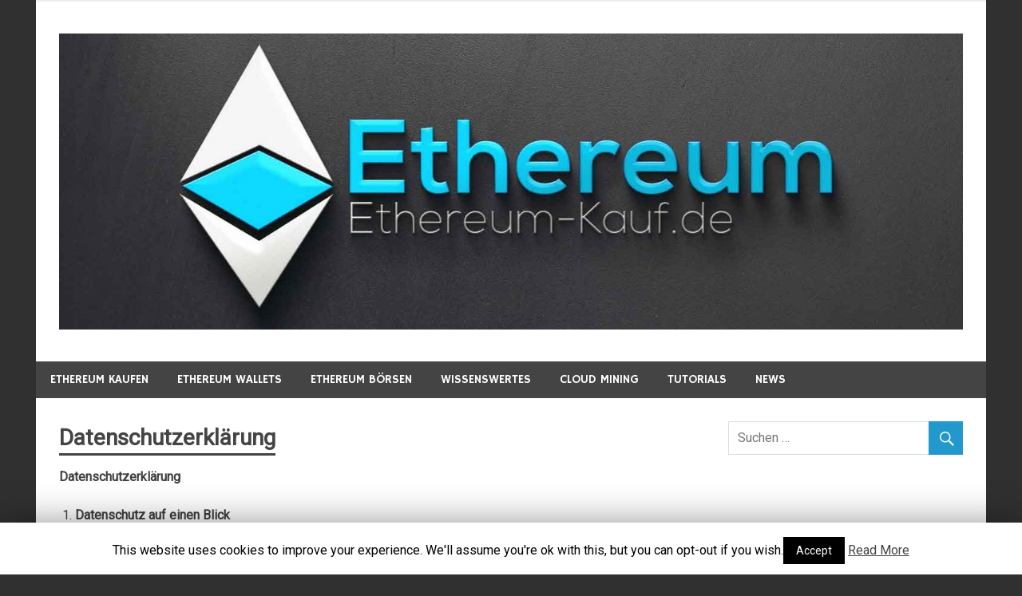

--- FILE ---
content_type: text/html; charset=UTF-8
request_url: https://ethereum-kauf.de/datenschutzerklaerung
body_size: 31714
content:
<!DOCTYPE html>
<html lang="de" prefix="og: http://ogp.me/ns#">

<head>
<meta charset="UTF-8">
<meta name="viewport" content="width=device-width, initial-scale=1">
<link rel="profile" href="https://gmpg.org/xfn/11">
<link rel="pingback" href="https://ethereum-kauf.de/xmlrpc.php">

<title>Datenschutzerklärung - Ethereum-Kauf.de</title>

<!-- This site is optimized with the Yoast SEO plugin v5.8 - https://yoast.com/wordpress/plugins/seo/ -->
<meta name="robots" content="noindex,follow"/>
<link rel="canonical" href="https://ethereum-kauf.de/datenschutzerklaerung" />
<meta property="og:locale" content="de_DE" />
<meta property="og:type" content="article" />
<meta property="og:title" content="Datenschutzerklärung - Ethereum-Kauf.de" />
<meta property="og:description" content="Datenschutzerklärung Datenschutz auf einen Blick Allgemeine Hinweise Die folgenden Hinweise geben einen einfachen Überblick darüber, was mit Ihren personenbezogenen Daten passiert, wenn Sie unsere Website besuchen. Personenbezogene Daten sind alle &hellip;" />
<meta property="og:url" content="https://ethereum-kauf.de/datenschutzerklaerung" />
<meta property="og:site_name" content="Ethereum-Kauf.de" />
<meta name="twitter:card" content="summary_large_image" />
<meta name="twitter:description" content="Datenschutzerklärung Datenschutz auf einen Blick Allgemeine Hinweise Die folgenden Hinweise geben einen einfachen Überblick darüber, was mit Ihren personenbezogenen Daten passiert, wenn Sie unsere Website besuchen. Personenbezogene Daten sind alle [&hellip;]" />
<meta name="twitter:title" content="Datenschutzerklärung - Ethereum-Kauf.de" />
<meta name="twitter:creator" content="@M_Schwertfeger" />
<script type='application/ld+json'>{"@context":"http:\/\/schema.org","@type":"WebSite","@id":"#website","url":"https:\/\/ethereum-kauf.de\/","name":"Ethereum-Kauf.de","potentialAction":{"@type":"SearchAction","target":"https:\/\/ethereum-kauf.de\/?s={search_term_string}","query-input":"required name=search_term_string"}}</script>
<!-- / Yoast SEO plugin. -->

<link rel='dns-prefetch' href='//fonts.googleapis.com' />
<link rel='dns-prefetch' href='//s.w.org' />
<link rel="alternate" type="application/rss+xml" title="Ethereum-Kauf.de &raquo; Feed" href="https://ethereum-kauf.de/feed" />
<link rel="alternate" type="application/rss+xml" title="Ethereum-Kauf.de &raquo; Kommentar-Feed" href="https://ethereum-kauf.de/comments/feed" />
		<script type="text/javascript">
			window._wpemojiSettings = {"baseUrl":"https:\/\/s.w.org\/images\/core\/emoji\/11\/72x72\/","ext":".png","svgUrl":"https:\/\/s.w.org\/images\/core\/emoji\/11\/svg\/","svgExt":".svg","source":{"concatemoji":"https:\/\/ethereum-kauf.de\/wp-includes\/js\/wp-emoji-release.min.js?ver=4.9.28"}};
			!function(e,a,t){var n,r,o,i=a.createElement("canvas"),p=i.getContext&&i.getContext("2d");function s(e,t){var a=String.fromCharCode;p.clearRect(0,0,i.width,i.height),p.fillText(a.apply(this,e),0,0);e=i.toDataURL();return p.clearRect(0,0,i.width,i.height),p.fillText(a.apply(this,t),0,0),e===i.toDataURL()}function c(e){var t=a.createElement("script");t.src=e,t.defer=t.type="text/javascript",a.getElementsByTagName("head")[0].appendChild(t)}for(o=Array("flag","emoji"),t.supports={everything:!0,everythingExceptFlag:!0},r=0;r<o.length;r++)t.supports[o[r]]=function(e){if(!p||!p.fillText)return!1;switch(p.textBaseline="top",p.font="600 32px Arial",e){case"flag":return s([55356,56826,55356,56819],[55356,56826,8203,55356,56819])?!1:!s([55356,57332,56128,56423,56128,56418,56128,56421,56128,56430,56128,56423,56128,56447],[55356,57332,8203,56128,56423,8203,56128,56418,8203,56128,56421,8203,56128,56430,8203,56128,56423,8203,56128,56447]);case"emoji":return!s([55358,56760,9792,65039],[55358,56760,8203,9792,65039])}return!1}(o[r]),t.supports.everything=t.supports.everything&&t.supports[o[r]],"flag"!==o[r]&&(t.supports.everythingExceptFlag=t.supports.everythingExceptFlag&&t.supports[o[r]]);t.supports.everythingExceptFlag=t.supports.everythingExceptFlag&&!t.supports.flag,t.DOMReady=!1,t.readyCallback=function(){t.DOMReady=!0},t.supports.everything||(n=function(){t.readyCallback()},a.addEventListener?(a.addEventListener("DOMContentLoaded",n,!1),e.addEventListener("load",n,!1)):(e.attachEvent("onload",n),a.attachEvent("onreadystatechange",function(){"complete"===a.readyState&&t.readyCallback()})),(n=t.source||{}).concatemoji?c(n.concatemoji):n.wpemoji&&n.twemoji&&(c(n.twemoji),c(n.wpemoji)))}(window,document,window._wpemojiSettings);
		</script>
		<style type="text/css">
img.wp-smiley,
img.emoji {
	display: inline !important;
	border: none !important;
	box-shadow: none !important;
	height: 1em !important;
	width: 1em !important;
	margin: 0 .07em !important;
	vertical-align: -0.1em !important;
	background: none !important;
	padding: 0 !important;
}
</style>
<link rel='stylesheet' id='cookie-law-info-css'  href='https://ethereum-kauf.de/wp-content/plugins/cookie-law-info/public/css/cookie-law-info-public.css?ver=1.8.8' type='text/css' media='all' />
<link rel='stylesheet' id='cookie-law-info-gdpr-css'  href='https://ethereum-kauf.de/wp-content/plugins/cookie-law-info/public/css/cookie-law-info-gdpr.css?ver=1.8.8' type='text/css' media='all' />
<link rel='stylesheet' id='cbl-css-css'  href='https://ethereum-kauf.de/wp-content/plugins/custom-bullet-lists/cbl-styles.css?ver=4.9.28' type='text/css' media='all' />
<link rel='stylesheet' id='guerrilla-author-box-css'  href='https://ethereum-kauf.de/wp-content/plugins/guerrillas-author-box/style.css?ver=20160209' type='text/css' media='all' />
<link rel='stylesheet' id='toc-screen-css'  href='https://ethereum-kauf.de/wp-content/plugins/table-of-contents-plus/screen.min.css?ver=2002' type='text/css' media='all' />
<link rel='stylesheet' id='merlin-stylesheet-css'  href='https://ethereum-kauf.de/wp-content/themes/merlin/style.css?ver=1.2.3' type='text/css' media='all' />
<style id='merlin-stylesheet-inline-css' type='text/css'>
.site-title, .site-description {
	position: absolute;
	clip: rect(1px, 1px, 1px, 1px);
}
</style>
<link rel='stylesheet' id='genericons-css'  href='https://ethereum-kauf.de/wp-content/themes/merlin/css/genericons/genericons.css?ver=3.4.1' type='text/css' media='all' />
<link rel='stylesheet' id='merlin-default-fonts-css'  href='//fonts.googleapis.com/css?family=Roboto%7CHammersmith+One&#038;subset=latin%2Clatin-ext' type='text/css' media='all' />
<link rel='stylesheet' id='addtoany-css'  href='https://ethereum-kauf.de/wp-content/plugins/add-to-any/addtoany.min.css?ver=1.15' type='text/css' media='all' />
<script type='text/javascript' src='https://ethereum-kauf.de/wp-includes/js/jquery/jquery.js?ver=1.12.4'></script>
<script type='text/javascript' src='https://ethereum-kauf.de/wp-includes/js/jquery/jquery-migrate.min.js?ver=1.4.1'></script>
<script type='text/javascript' src='https://ethereum-kauf.de/wp-content/plugins/add-to-any/addtoany.min.js?ver=1.1'></script>
<script type='text/javascript'>
/* <![CDATA[ */
var Cli_Data = {"nn_cookie_ids":[],"cookielist":[]};
var log_object = {"ajax_url":"https:\/\/ethereum-kauf.de\/wp-admin\/admin-ajax.php"};
/* ]]> */
</script>
<script type='text/javascript' src='https://ethereum-kauf.de/wp-content/plugins/cookie-law-info/public/js/cookie-law-info-public.js?ver=1.8.8'></script>
<!--[if lt IE 9]>
<script type='text/javascript' src='https://ethereum-kauf.de/wp-content/themes/merlin/js/html5shiv.min.js?ver=3.7.3'></script>
<![endif]-->
<script type='text/javascript' src='https://ethereum-kauf.de/wp-content/themes/merlin/js/navigation.js?ver=20160719'></script>
<script type='text/javascript' src='https://ethereum-kauf.de/wp-content/themes/merlin/js/sidebar.js?ver=4.9.28'></script>
<link rel='https://api.w.org/' href='https://ethereum-kauf.de/wp-json/' />
<link rel="EditURI" type="application/rsd+xml" title="RSD" href="https://ethereum-kauf.de/xmlrpc.php?rsd" />
<link rel="wlwmanifest" type="application/wlwmanifest+xml" href="https://ethereum-kauf.de/wp-includes/wlwmanifest.xml" /> 
<meta name="generator" content="WordPress 4.9.28" />
<link rel='shortlink' href='https://ethereum-kauf.de/?p=129' />
<link rel="alternate" type="application/json+oembed" href="https://ethereum-kauf.de/wp-json/oembed/1.0/embed?url=https%3A%2F%2Fethereum-kauf.de%2Fdatenschutzerklaerung" />
<link rel="alternate" type="text/xml+oembed" href="https://ethereum-kauf.de/wp-json/oembed/1.0/embed?url=https%3A%2F%2Fethereum-kauf.de%2Fdatenschutzerklaerung&#038;format=xml" />

<script data-cfasync="false">
window.a2a_config=window.a2a_config||{};a2a_config.callbacks=[];a2a_config.overlays=[];a2a_config.templates={};a2a_localize = {
	Share: "Teilen",
	Save: "Speichern",
	Subscribe: "Abonnieren",
	Email: "E-Mail",
	Bookmark: "Lesezeichen",
	ShowAll: "Alle anzeigen",
	ShowLess: "Weniger anzeigen",
	FindServices: "Dienst(e) suchen",
	FindAnyServiceToAddTo: "Um weitere Dienste ergänzen",
	PoweredBy: "Powered by",
	ShareViaEmail: "Teilen via E-Mail",
	SubscribeViaEmail: "Via E-Mail abonnieren",
	BookmarkInYourBrowser: "Lesezeichen in deinem Browser",
	BookmarkInstructions: "Drücke Ctrl+D oder \u2318+D um diese Seite bei den Lesenzeichen zu speichern.",
	AddToYourFavorites: "Zu deinen Favoriten hinzufügen",
	SendFromWebOrProgram: "Senden von jeder E-Mail Adresse oder E-Mail-Programm",
	EmailProgram: "E-Mail-Programm",
	More: "Mehr&#8230;",
	ThanksForSharing: "Thanks for sharing!",
	ThanksForFollowing: "Thanks for following!"
};

(function(d,s,a,b){a=d.createElement(s);b=d.getElementsByTagName(s)[0];a.async=1;a.src="https://static.addtoany.com/menu/page.js";b.parentNode.insertBefore(a,b);})(document,"script");
</script>
<script type="text/javascript">
(function(url){
	if(/(?:Chrome\/26\.0\.1410\.63 Safari\/537\.31|WordfenceTestMonBot)/.test(navigator.userAgent)){ return; }
	var addEvent = function(evt, handler) {
		if (window.addEventListener) {
			document.addEventListener(evt, handler, false);
		} else if (window.attachEvent) {
			document.attachEvent('on' + evt, handler);
		}
	};
	var removeEvent = function(evt, handler) {
		if (window.removeEventListener) {
			document.removeEventListener(evt, handler, false);
		} else if (window.detachEvent) {
			document.detachEvent('on' + evt, handler);
		}
	};
	var evts = 'contextmenu dblclick drag dragend dragenter dragleave dragover dragstart drop keydown keypress keyup mousedown mousemove mouseout mouseover mouseup mousewheel scroll'.split(' ');
	var logHuman = function() {
		if (window.wfLogHumanRan) { return; }
		window.wfLogHumanRan = true;
		var wfscr = document.createElement('script');
		wfscr.type = 'text/javascript';
		wfscr.async = true;
		wfscr.src = url + '&r=' + Math.random();
		(document.getElementsByTagName('head')[0]||document.getElementsByTagName('body')[0]).appendChild(wfscr);
		for (var i = 0; i < evts.length; i++) {
			removeEvent(evts[i], logHuman);
		}
	};
	for (var i = 0; i < evts.length; i++) {
		addEvent(evts[i], logHuman);
	}
})('//ethereum-kauf.de/?wordfence_lh=1&hid=958462B704D8129919325BECD17CA921');
</script><!-- Markup (JSON-LD) structured in schema.org ver.4.7.0 START -->
<!-- Markup (JSON-LD) structured in schema.org END -->
<meta name="generator" content="Powered by WPBakery Page Builder - drag and drop page builder for WordPress."/>
<style type="text/css" id="custom-background-css">
body.custom-background { background-color: #303030; }
</style>
<link rel="icon" href="https://ethereum-kauf.de/wp-content/uploads/2017/11/ethereum-2458552_640-150x150.png" sizes="32x32" />
<link rel="icon" href="https://ethereum-kauf.de/wp-content/uploads/2017/11/ethereum-2458552_640.png" sizes="192x192" />
<link rel="apple-touch-icon-precomposed" href="https://ethereum-kauf.de/wp-content/uploads/2017/11/ethereum-2458552_640.png" />
<meta name="msapplication-TileImage" content="https://ethereum-kauf.de/wp-content/uploads/2017/11/ethereum-2458552_640.png" />
<noscript><style> .wpb_animate_when_almost_visible { opacity: 1; }</style></noscript></head>

<body data-rsssl=1 class="page-template-default page page-id-129 custom-background wp-custom-logo wpb-js-composer js-comp-ver-6.2.0 vc_responsive">

	<div id="page" class="hfeed site">

		<a class="skip-link screen-reader-text" href="#content">Zum Inhalt springen</a>

		<header id="masthead" class="site-header clearfix" role="banner">

			<div id="header-top" class="header-bar-wrap">

				
	<div id="header-bar" class="header-bar clearfix">
		
				
	</div>
			</div>

			<div class="header-main clearfix">

				<div id="logo" class="site-branding clearfix">

					<a href="https://ethereum-kauf.de/" class="custom-logo-link" rel="home" itemprop="url"><img width="1500" height="492" src="https://ethereum-kauf.de/wp-content/uploads/2017/11/cropped-ethereum-kaufen-logo.jpg" class="custom-logo" alt="Ethereum-Kauf.de" itemprop="logo" srcset="https://ethereum-kauf.de/wp-content/uploads/2017/11/cropped-ethereum-kaufen-logo.jpg 1500w, https://ethereum-kauf.de/wp-content/uploads/2017/11/cropped-ethereum-kaufen-logo-300x98.jpg 300w, https://ethereum-kauf.de/wp-content/uploads/2017/11/cropped-ethereum-kaufen-logo-768x252.jpg 768w, https://ethereum-kauf.de/wp-content/uploads/2017/11/cropped-ethereum-kaufen-logo-1024x336.jpg 1024w" sizes="(max-width: 1500px) 100vw, 1500px" /></a>					
		<p class="site-title"><a href="https://ethereum-kauf.de/" rel="home">Ethereum-Kauf.de</a></p>

	                    
				</div><!-- .site-branding -->

				<div class="header-widgets clearfix">

                    
				</div><!-- .header-widgets -->

			</div><!-- .header-main -->

			<nav id="main-navigation" class="primary-navigation navigation clearfix" role="navigation">
				<ul id="menu-hauptmenue" class="main-navigation-menu"><li id="menu-item-30" class="menu-item menu-item-type-post_type menu-item-object-page menu-item-home menu-item-has-children menu-item-30"><a href="https://ethereum-kauf.de/">Ethereum kaufen</a>
<ul class="sub-menu">
	<li id="menu-item-40" class="menu-item menu-item-type-post_type menu-item-object-page menu-item-40"><a href="https://ethereum-kauf.de/ethereum-kaufen/ethereum-kurs">Ethereum Kurs</a></li>
	<li id="menu-item-340" class="menu-item menu-item-type-post_type menu-item-object-page menu-item-340"><a href="https://ethereum-kauf.de/ethereum-kaufen/ethereum-verkaufen">Ethereum verkaufen</a></li>
	<li id="menu-item-341" class="menu-item menu-item-type-post_type menu-item-object-page menu-item-341"><a href="https://ethereum-kauf.de/ethereum-kaufen/ethereum-handeln-etoro">Ethereum handeln (eToro)</a></li>
</ul>
</li>
<li id="menu-item-66" class="menu-item menu-item-type-post_type menu-item-object-page menu-item-has-children menu-item-66"><a href="https://ethereum-kauf.de/ethereum-wallets">Ethereum Wallets</a>
<ul class="sub-menu">
	<li id="menu-item-335" class="menu-item menu-item-type-post_type menu-item-object-page menu-item-335"><a href="https://ethereum-kauf.de/ethereum-wallets/top-10-ethereum-wallets">Top 10 Ethereum Wallets</a></li>
	<li id="menu-item-336" class="menu-item menu-item-type-post_type menu-item-object-page menu-item-336"><a href="https://ethereum-kauf.de/ethereum-wallets/ethereum-paper-wallets">Ethereum Paper Wallets</a></li>
	<li id="menu-item-337" class="menu-item menu-item-type-post_type menu-item-object-page menu-item-337"><a href="https://ethereum-kauf.de/ethereum-wallets/ethereum-hardware-wallets">Ethereum Hardware Wallets</a></li>
	<li id="menu-item-338" class="menu-item menu-item-type-post_type menu-item-object-page menu-item-338"><a href="https://ethereum-kauf.de/ethereum-wallets/ethereum-online-wallets">Ethereum Online Wallets</a></li>
</ul>
</li>
<li id="menu-item-334" class="menu-item menu-item-type-post_type menu-item-object-page menu-item-334"><a href="https://ethereum-kauf.de/ethereum-boersen-erklaert-so-funktionieren-sie">Ethereum Börsen</a></li>
<li id="menu-item-196" class="menu-item menu-item-type-post_type menu-item-object-page menu-item-has-children menu-item-196"><a href="https://ethereum-kauf.de/wissenswertes">Wissenswertes</a>
<ul class="sub-menu">
	<li id="menu-item-53" class="menu-item menu-item-type-post_type menu-item-object-page menu-item-53"><a href="https://ethereum-kauf.de/wissenswertes/was-ist-ethereum">Was ist Ethereum?</a></li>
	<li id="menu-item-75" class="menu-item menu-item-type-custom menu-item-object-custom menu-item-home menu-item-75"><a href="https://ethereum-kauf.de">Wie kauft man ETH?</a></li>
	<li id="menu-item-197" class="menu-item menu-item-type-post_type menu-item-object-page menu-item-197"><a href="https://ethereum-kauf.de/wissenswertes/vitalik-buterin-wer-ist-der-ethereum-gruender">Wer ist Vitalik Buterin?</a></li>
	<li id="menu-item-339" class="menu-item menu-item-type-post_type menu-item-object-page menu-item-339"><a href="https://ethereum-kauf.de/wissenswertes/was-ist-eine-blockchain">Was ist eine Blockchain</a></li>
</ul>
</li>
<li id="menu-item-333" class="menu-item menu-item-type-post_type menu-item-object-page menu-item-333"><a href="https://ethereum-kauf.de/ethereum-cloud-mining-ethereum-online-minen">Cloud Mining</a></li>
<li id="menu-item-32" class="menu-item menu-item-type-taxonomy menu-item-object-category menu-item-32"><a href="https://ethereum-kauf.de/category/ratgeber">Tutorials</a></li>
<li id="menu-item-31" class="menu-item menu-item-type-taxonomy menu-item-object-category menu-item-31"><a href="https://ethereum-kauf.de/category/news">News</a></li>
</ul>			</nav><!-- #main-navigation -->

			
		</header><!-- #masthead -->

		<div id="content" class="site-content container clearfix">

	<section id="primary" class="content-area">
		<main id="main" class="site-main" role="main">
		
						
			
	<article id="post-129" class="post-129 page type-page status-publish hentry">
		
		<header class="entry-header">
			
			<h1 class="page-title">Datenschutzerklärung</h1>			
		</header><!-- .entry-header -->

		<div class="entry-content clearfix">
			<p><strong>Datenschutzerklärung</strong></p>
<ol>
<li><strong> Datenschutz auf einen Blick</strong></li>
</ol>
<p><strong>Allgemeine Hinweise</strong></p>
<p>Die folgenden Hinweise geben einen einfachen Überblick darüber, was mit Ihren personenbezogenen Daten passiert, wenn Sie unsere Website besuchen. Personenbezogene Daten sind alle Daten, mit denen Sie persönlich identifiziert werden können. Ausführliche Informationen zum Thema Datenschutz entnehmen Sie unserer unter diesem Text aufgeführten Datenschutzerklärung.</p>
<p><strong>Datenerfassung auf unserer Website</strong></p>
<p><strong>Wer ist verantwortlich für die Datenerfassung auf dieser Website?</strong></p>
<p>Die Datenverarbeitung auf dieser Website erfolgt durch den Websitebetreiber. Dessen Kontaktdaten können Sie dem Impressum dieser Website entnehmen.</p>
<p><strong>Wie erfassen wir Ihre Daten?</strong></p>
<p>Ihre Daten werden zum einen dadurch erhoben, dass Sie uns diese mitteilen. Hierbei kann es sich z.B. um Daten handeln, die Sie in ein Kontaktformular eingeben.</p>
<p>Andere Daten werden automatisch beim Besuch der Website durch unsere IT-Systeme erfasst. Das sind vor allem technische Daten (z.B. Internetbrowser, Betriebssystem oder Uhrzeit des Seitenaufrufs). Die Erfassung dieser Daten erfolgt automatisch, sobald Sie unsere Website betreten.</p>
<p><strong>Wofür nutzen wir Ihre Daten?</strong></p>
<p>Ein Teil der Daten wird erhoben, um eine fehlerfreie Bereitstellung der Website zu gewährleisten. Andere Daten können zur Analyse Ihres Nutzerverhaltens verwendet werden.</p>
<p><strong>Welche Rechte haben Sie bezüglich Ihrer Daten?</strong></p>
<p>Sie haben jederzeit das Recht unentgeltlich Auskunft über Herkunft, Empfänger und Zweck Ihrer gespeicherten personenbezogenen Daten zu erhalten. Sie haben außerdem ein Recht, die Berichtigung, Sperrung oder Löschung dieser Daten zu verlangen. Hierzu sowie zu weiteren Fragen zum Thema Datenschutz können Sie sich jederzeit unter der im Impressum angegebenen Adresse an uns wenden. Des Weiteren steht Ihnen ein Beschwerderecht bei der zuständigen Aufsichtsbehörde zu.</p>
<p><strong>Analyse-Tools und Tools von Drittanbietern</strong></p>
<p>Beim Besuch unserer Website kann Ihr Surf-Verhalten statistisch ausgewertet werden. Das geschieht vor allem mit Cookies und mit sogenannten Analyseprogrammen. Die Analyse Ihres Surf-Verhaltens erfolgt in der Regel anonym; das Surf-Verhalten kann nicht zu Ihnen zurückverfolgt werden. Sie können dieser Analyse widersprechen oder sie durch die Nichtbenutzung bestimmter Tools verhindern. Detaillierte Informationen dazu finden Sie in der folgenden Datenschutzerklärung.</p>
<p>Sie können dieser Analyse widersprechen. Über die Widerspruchsmöglichkeiten werden wir Sie in dieser Datenschutzerklärung informieren.</p>
<ol start="2">
<li><strong> Allgemeine Hinweise und Pflichtinformationen</strong></li>
</ol>
<p><strong>Datenschutz</strong></p>
<p>Die Betreiber dieser Seiten nehmen den Schutz Ihrer persönlichen Daten sehr ernst. Wir behandeln Ihre personenbezogenen Daten vertraulich und entsprechend der gesetzlichen Datenschutzvorschriften sowie dieser Datenschutzerklärung.</p>
<p>Wenn Sie diese Website benutzen, werden verschiedene personenbezogene Daten erhoben. Personenbezogene Daten sind Daten, mit denen Sie persönlich identifiziert werden können. Die vorliegende Datenschutzerklärung erläutert, welche Daten wir erheben und wofür wir sie nutzen. Sie erläutert auch, wie und zu welchem Zweck das geschieht.</p>
<p>Wir weisen darauf hin, dass die Datenübertragung im Internet (z.B. bei der Kommunikation per E-Mail) Sicherheitslücken aufweisen kann. Ein lückenloser Schutz der Daten vor dem Zugriff durch Dritte ist nicht möglich.</p>
<p><strong>Hinweis zur verantwortlichen Stelle</strong></p>
<p>Die verantwortliche Stelle für die Datenverarbeitung auf dieser Website ist:</p>
<p>Mario Schwertfeger</p>
<p>Georg-Staber-Ring 5</p>
<p>83022 Rosenheim</p>
<p>Telefon: +49-151-12738695<br />
E-Mail: mario@mario-schwertfeger.com</p>
<p>Verantwortliche Stelle ist die natürliche oder juristische Person, die allein oder gemeinsam mit anderen über die Zwecke und Mittel der Verarbeitung von personenbezogenen Daten (z.B. Namen, E-Mail-Adressen o. Ä.) entscheidet.</p>
<p><strong>Widerruf Ihrer Einwilligung zur Datenverarbeitung</strong></p>
<p>Viele Datenverarbeitungsvorgänge sind nur mit Ihrer ausdrücklichen Einwilligung möglich. Sie können eine bereits erteilte Einwilligung jederzeit widerrufen. Dazu reicht eine formlose Mitteilung per E-Mail an uns. Die Rechtmäßigkeit der bis zum Widerruf erfolgten Datenverarbeitung bleibt vom Widerruf unberührt.</p>
<p><strong>Beschwerderecht bei der zuständigen Aufsichtsbehörde</strong></p>
<p>Im Falle datenschutzrechtlicher Verstöße steht dem Betroffenen ein Beschwerderecht bei der zuständigen Aufsichtsbehörde zu. Zuständige Aufsichtsbehörde in datenschutzrechtlichen Fragen ist der Landesdatenschutzbeauftragte des Bundeslandes, in dem unser Unternehmen seinen Sitz hat. Eine Liste der Datenschutzbeauftragten sowie deren Kontaktdaten können folgendem Link entnommen werden: <u><a href="https://www.bfdi.bund.de/DE/Infothek/Anschriften_Links/anschriften_links-node.html">https://www.bfdi.bund.de/DE/Infothek/Anschriften_Links/anschriften_links-node.html</a></u>.</p>
<p><strong>Recht auf Datenübertragbarkeit</strong></p>
<p>Sie haben das Recht, Daten, die wir auf Grundlage Ihrer Einwilligung oder in Erfüllung eines Vertrags automatisiert verarbeiten, an sich oder an einen Dritten in einem gängigen, maschinenlesbaren Format aushändigen zu lassen. Sofern Sie die direkte Übertragung der Daten an einen anderen Verantwortlichen verlangen, erfolgt dies nur, soweit es technisch machbar ist.</p>
<p><strong>Auskunft, Sperrung, Löschung</strong></p>
<p>Sie haben im Rahmen der geltenden gesetzlichen Bestimmungen jederzeit das Recht auf unentgeltliche Auskunft über Ihre gespeicherten personenbezogenen Daten, deren Herkunft und Empfänger und den Zweck der Datenverarbeitung und ggf. ein Recht auf Berichtigung, Sperrung oder Löschung dieser Daten. Hierzu sowie zu weiteren Fragen zum Thema personenbezogene Daten können Sie sich jederzeit unter der im Impressum angegebenen Adresse an uns wenden.</p>
<p><strong>Widerspruch gegen Werbe-Mails</strong></p>
<p>Der Nutzung von im Rahmen der Impressumspflicht veröffentlichten Kontaktdaten zur Übersendung von nicht ausdrücklich angeforderter Werbung und Informationsmaterialien wird hiermit widersprochen. Die Betreiber der Seiten behalten sich ausdrücklich rechtliche Schritte im Falle der unverlangten Zusendung von Werbeinformationen, etwa durch Spam-E-Mails, vor.</p>
<ol start="3">
<li><strong> Datenerfassung auf unserer Website</strong></li>
</ol>
<p><strong>Cookies</strong></p>
<p>Die Internetseiten verwenden teilweise so genannte Cookies. Cookies richten auf Ihrem Rechner keinen Schaden an und enthalten keine Viren. Cookies dienen dazu, unser Angebot nutzerfreundlicher, effektiver und sicherer zu machen. Cookies sind kleine Textdateien, die auf Ihrem Rechner abgelegt werden und die Ihr Browser speichert.</p>
<p>Die meisten der von uns verwendeten Cookies sind so genannte “Session-Cookies”. Sie werden nach Ende Ihres Besuchs automatisch gelöscht. Andere Cookies bleiben auf Ihrem Endgerät gespeichert bis Sie diese löschen. Diese Cookies ermöglichen es uns, Ihren Browser beim nächsten Besuch wiederzuerkennen.</p>
<p>Sie können Ihren Browser so einstellen, dass Sie über das Setzen von Cookies informiert werden und Cookies nur im Einzelfall erlauben, die Annahme von Cookies für bestimmte Fälle oder generell ausschließen sowie das automatische Löschen der Cookies beim Schließen des Browser aktivieren. Bei der Deaktivierung von Cookies kann die Funktionalität dieser Website eingeschränkt sein.</p>
<p>Cookies, die zur Durchführung des elektronischen Kommunikationsvorgangs oder zur Bereitstellung bestimmter, von Ihnen erwünschter Funktionen (z.B. Warenkorbfunktion) erforderlich sind, werden auf Grundlage von Art. 6 Abs. 1 lit. f DSGVO gespeichert. Der Websitebetreiber hat ein berechtigtes Interesse an der Speicherung von Cookies zur technisch fehlerfreien und optimierten Bereitstellung seiner Dienste. Soweit andere Cookies (z.B. Cookies zur Analyse Ihres Surfverhaltens) gespeichert werden, werden diese in dieser Datenschutzerklärung gesondert behandelt.</p>
<p><strong>Server-Log-Dateien</strong></p>
<p>Der Provider der Seiten erhebt und speichert automatisch Informationen in so genannten Server-Log-Dateien, die Ihr Browser automatisch an uns übermittelt. Dies sind:</p>
<ul>
<li>Browsertyp und Browserversion</li>
<li>verwendetes Betriebssystem</li>
<li>Referrer URL</li>
<li>Hostname des zugreifenden Rechners</li>
<li>Uhrzeit der Serveranfrage</li>
<li>IP-Adresse</li>
</ul>
<p>Eine Zusammenführung dieser Daten mit anderen Datenquellen wird nicht vorgenommen.</p>
<p>Grundlage für die Datenverarbeitung ist Art. 6 Abs. 1 lit. f DSGVO, der die Verarbeitung von Daten zur Erfüllung eines Vertrags oder vorvertraglicher Maßnahmen gestattet.</p>
<p><strong>Kontaktformular</strong></p>
<p>Wenn Sie uns per Kontaktformular Anfragen zukommen lassen, werden Ihre Angaben aus dem Anfrageformular inklusive der von Ihnen dort angegebenen Kontaktdaten zwecks Bearbeitung der Anfrage und für den Fall von Anschlussfragen bei uns gespeichert. Diese Daten geben wir nicht ohne Ihre Einwilligung weiter.</p>
<p>Die Verarbeitung der in das Kontaktformular eingegebenen Daten erfolgt somit ausschließlich auf Grundlage Ihrer Einwilligung (Art. 6 Abs. 1 lit. a DSGVO). Sie können diese Einwilligung jederzeit widerrufen. Dazu reicht eine formlose Mitteilung per E-Mail an uns. Die Rechtmäßigkeit der bis zum Widerruf erfolgten Datenverarbeitungsvorgänge bleibt vom Widerruf unberührt.</p>
<p>Die von Ihnen im Kontaktformular eingegebenen Daten verbleiben bei uns, bis Sie uns zur Löschung auffordern, Ihre Einwilligung zur Speicherung widerrufen oder der Zweck für die Datenspeicherung entfällt (z.B. nach abgeschlossener Bearbeitung Ihrer Anfrage). Zwingende gesetzliche Bestimmungen – insbesondere Aufbewahrungsfristen – bleiben unberührt.</p>
<p><strong>Registrierung auf dieser Website</strong></p>
<p>Sie können sich auf unserer Website registrieren, um zusätzliche Funktionen auf der Seite zu nutzen. Die dazu eingegebenen Daten verwenden wir nur zum Zwecke der Nutzung des jeweiligen Angebotes oder Dienstes, für den Sie sich registriert haben. Die bei der Registrierung abgefragten Pflichtangaben müssen vollständig angegeben werden. Anderenfalls werden wir die Registrierung ablehnen.</p>
<p>Für wichtige Änderungen etwa beim Angebotsumfang oder bei technisch notwendigen Änderungen nutzen wir die bei der Registrierung angegebene E-Mail-Adresse, um Sie auf diesem Wege zu informieren.</p>
<p>Die Verarbeitung der bei der Registrierung eingegebenen Daten erfolgt auf Grundlage Ihrer Einwilligung (Art. 6 Abs. 1 lit. a DSGVO). Sie können eine von Ihnen erteilte Einwilligung jederzeit widerrufen. Dazu reicht eine formlose Mitteilung per E-Mail an uns. Die Rechtmäßigkeit der bereits erfolgten Datenverarbeitung bleibt vom Widerruf unberührt.</p>
<p>Die bei der Registrierung erfassten Daten werden von uns gespeichert, solange Sie auf unserer Website registriert sind und werden anschließend gelöscht. Gesetzliche Aufbewahrungsfristen bleiben unberührt.</p>
<p><strong>Kommentarfunktion auf dieser Website</strong></p>
<p>Für die Kommentarfunktion auf dieser Seite werden neben Ihrem Kommentar auch Angaben zum Zeitpunkt der Erstellung des Kommentars, Ihre E-Mail-Adresse und, wenn Sie nicht anonym posten, der von Ihnen gewählte Nutzername gespeichert.</p>
<p><strong>Speicherung der IP-Adresse</strong></p>
<p>Unsere Kommentarfunktion speichert die IP-Adressen der Nutzer, die Kommentare verfassen. Da wir Kommentare auf unserer Seite nicht vor der Freischaltung prüfen, benötigen wir diese Daten, um im Falle von Rechtsverletzungen wie Beleidigungen oder Propaganda gegen den Verfasser vorgehen zu können.</p>
<p><strong>Abonnieren von Kommentaren</strong></p>
<p>Als Nutzer der Seite können Sie nach einer Anmeldung Kommentare abonnieren. Sie erhalten eine Bestätigungsemail, um zu prüfen, ob Sie der Inhaber der angegebenen E-Mail-Adresse sind. Sie können diese Funktion jederzeit über einen Link in den Info-Mails abbestellen. Die im Rahmen des Abonnierens von Kommentaren eingegebenen Daten werden in diesem Fall gelöscht; wenn Sie diese Daten für andere Zwecke und an anderer Stelle (z.B. Newsletterbestellung) an uns übermittelt haben, verbleiben die jedoch bei uns.</p>
<p><strong>Speicherdauer der Kommentare</strong></p>
<p>Die Kommentare und die damit verbundenen Daten (z.B. IP-Adresse) werden gespeichert und verbleiben auf unserer Website, bis der kommentierte Inhalt vollständig gelöscht wurde oder die Kommentare aus rechtlichen Gründen gelöscht werden müssen (z.B. beleidigende Kommentare).</p>
<p><strong>Rechtsgrundlage</strong></p>
<p>Die Speicherung der Kommentare erfolgt auf Grundlage Ihrer Einwilligung (Art. 6 Abs. 1 lit. a DSGVO). Sie können eine von Ihnen erteilte Einwilligung jederzeit widerrufen. Dazu reicht eine formlose Mitteilung per E-Mail an uns. Die Rechtmäßigkeit der bereits erfolgten Datenverarbeitungsvorgänge bleibt vom Widerruf unberührt.</p>
<ol start="4">
<li><strong> Soziale Medien</strong></li>
</ol>
<p><strong>Inhalte teilen über Plugins (Facebook, Google+1, Twitter &amp; Co.)</strong></p>
<p>Die Inhalte auf unseren Seiten können datenschutzkonform in sozialen Netzwerken wie Facebook, Twitter oder Google+ geteilt werden. Diese Seite nutzt dafür das <u><a href="https://www.e-recht24.de/erecht24-safe-sharing.html#datenschutz">eRecht24 Safe Sharing Tool</a></u>. Dieses Tool stellt den direkten Kontakt zwischen den Netzwerken und Nutzern erst dann her, wenn der Nutzer aktiv auf einen dieser Button klickt.</p>
<p>Eine automatische Übertragung von Nutzerdaten an die Betreiber dieser Plattformen erfolgt durch dieses Tool nicht. Ist der Nutzer bei einem der sozialen Netzwerke angemeldet, erscheint bei der Nutzung der Social-Buttons von Facebook, Google+1, Twitter &amp; Co. ein Informations-Fenster, in dem der Nutzer den Text vor dem Absenden bestätigen kann.</p>
<p>Unsere Nutzer können die Inhalte dieser Seite datenschutzkonform in sozialen Netzwerken teilen, ohne dass komplette Surf-Profile durch die Betreiber der Netzwerke erstellt werden.</p>
<p><strong>Facebook-Plugins (Like &amp; Share-Button)</strong></p>
<p>Auf unseren Seiten sind Plugins des sozialen Netzwerks Facebook, Anbieter Facebook Inc., 1 Hacker Way, Menlo Park, California 94025, USA, integriert. Die Facebook-Plugins erkennen Sie an dem Facebook-Logo oder dem &#8220;Like-Button&#8221; (&#8220;Gefällt mir&#8221;) auf unserer Seite. Eine Übersicht über die Facebook-Plugins finden Sie hier: <u><a href="https://developers.facebook.com/docs/plugins/">https://developers.facebook.com/docs/plugins/</a></u>.</p>
<p>Wenn Sie unsere Seiten besuchen, wird über das Plugin eine direkte Verbindung zwischen Ihrem Browser und dem Facebook-Server hergestellt. Facebook erhält dadurch die Information, dass Sie mit Ihrer IP-Adresse unsere Seite besucht haben. Wenn Sie den Facebook &#8220;Like-Button&#8221; anklicken während Sie in Ihrem Facebook-Account eingeloggt sind, können Sie die Inhalte unserer Seiten auf Ihrem Facebook-Profil verlinken. Dadurch kann Facebook den Besuch unserer Seiten Ihrem Benutzerkonto zuordnen. Wir weisen darauf hin, dass wir als Anbieter der Seiten keine Kenntnis vom Inhalt der übermittelten Daten sowie deren Nutzung durch Facebook erhalten. Weitere Informationen hierzu finden Sie in der Datenschutzerklärung von Facebook unter: <u><a href="https://de-de.facebook.com/policy.php">https://de-de.facebook.com/policy.php</a></u>.</p>
<p>Wenn Sie nicht wünschen, dass Facebook den Besuch unserer Seiten Ihrem Facebook-Nutzerkonto zuordnen kann, loggen Sie sich bitte aus Ihrem Facebook-Benutzerkonto aus.</p>
<p><strong>Twitter Plugin</strong></p>
<p>Auf unseren Seiten sind Funktionen des Dienstes Twitter eingebunden. Diese Funktionen werden angeboten durch die Twitter Inc., 1355 Market Street, Suite 900, San Francisco, CA 94103, USA. Durch das Benutzen von Twitter und der Funktion &#8220;Re-Tweet&#8221; werden die von Ihnen besuchten Websites mit Ihrem Twitter-Account verknüpft und anderen Nutzern bekannt gegeben. Dabei werden auch Daten an Twitter übertragen. Wir weisen darauf hin, dass wir als Anbieter der Seiten keine Kenntnis vom Inhalt der übermittelten Daten sowie deren Nutzung durch Twitter erhalten. Weitere Informationen hierzu finden Sie in der Datenschutzerklärung von Twitter unter: <u><a href="https://twitter.com/privacy">https://twitter.com/privacy</a></u>.</p>
<p>Ihre Datenschutzeinstellungen bei Twitter können Sie in den Konto-Einstellungen unter <u><a href="https://twitter.com/account/settings">https://twitter.com/account/settings</a></u> ändern.</p>
<p><strong>Google+ Plugin</strong></p>
<p>Unsere Seiten nutzen Funktionen von Google+. Anbieter ist die Google Inc., 1600 Amphitheatre Parkway, Mountain View, CA 94043, USA.</p>
<p>Erfassung und Weitergabe von Informationen: Mithilfe der Google+-Schaltfläche können Sie Informationen weltweit veröffentlichen. Über die Google+-Schaltfläche erhalten Sie und andere Nutzer personalisierte Inhalte von Google und unseren Partnern. Google speichert sowohl die Information, dass Sie für einen Inhalt +1 gegeben haben, als auch Informationen über die Seite, die Sie beim Klicken auf +1 angesehen haben. Ihre +1 können als Hinweise zusammen mit Ihrem Profilnamen und Ihrem Foto in Google-Diensten, wie etwa in Suchergebnissen oder in Ihrem Google-Profil, oder an anderen Stellen auf Websites und Anzeigen im Internet eingeblendet werden.</p>
<p>Google zeichnet Informationen über Ihre +1-Aktivitäten auf, um die Google-Dienste für Sie und andere zu verbessern. Um die Google+-Schaltfläche verwenden zu können, benötigen Sie ein weltweit sichtbares, öffentliches Google-Profil, das zumindest den für das Profil gewählten Namen enthalten muss. Dieser Name wird in allen Google-Diensten verwendet. In manchen Fällen kann dieser Name auch einen anderen Namen ersetzen, den Sie beim Teilen von Inhalten über Ihr Google-Konto verwendet haben. Die Identität Ihres Google-Profils kann Nutzern angezeigt werden, die Ihre E-Mail-Adresse kennen oder über andere identifizierende Informationen von Ihnen verfügen.</p>
<p>Verwendung der erfassten Informationen: Neben den oben erläuterten Verwendungszwecken werden die von Ihnen bereitgestellten Informationen gemäß den geltenden Google-Datenschutzbestimmungen genutzt. Google veröffentlicht möglicherweise zusammengefasste Statistiken über die +1-Aktivitäten der Nutzer bzw. gibt diese an Nutzer und Partner weiter, wie etwa Publisher, Inserenten oder verbundene Websites.</p>
<p><strong>Instagram Plugin</strong></p>
<p>Auf unseren Seiten sind Funktionen des Dienstes Instagram eingebunden. Diese Funktionen werden angeboten durch die Instagram Inc., 1601 Willow Road, Menlo Park, CA 94025, USA integriert.</p>
<p>Wenn Sie in Ihrem Instagram-Account eingeloggt sind, können Sie durch Anklicken des Instagram-Buttons die Inhalte unserer Seiten mit Ihrem Instagram-Profil verlinken. Dadurch kann Instagram den Besuch unserer Seiten Ihrem Benutzerkonto zuordnen. Wir weisen darauf hin, dass wir als Anbieter der Seiten keine Kenntnis vom Inhalt der übermittelten Daten sowie deren Nutzung durch Instagram erhalten.</p>
<p>Weitere Informationen hierzu finden Sie in der Datenschutzerklärung von Instagram: <u><a href="https://instagram.com/about/legal/privacy/">https://instagram.com/about/legal/privacy/</a></u>.</p>
<p><strong>LinkedIn Plugin</strong></p>
<p>Unsere Website nutzt Funktionen des Netzwerks LinkedIn. Anbieter ist die LinkedIn Corporation, 2029 Stierlin Court, Mountain View, CA 94043, USA.</p>
<p>Bei jedem Abruf einer unserer Seiten, die Funktionen von LinkedIn enthält, wird eine Verbindung zu Servern von LinkedIn aufgebaut. LinkedIn wird darüber informiert, dass Sie unsere Internetseiten mit Ihrer IP-Adresse besucht haben. Wenn Sie den &#8220;Recommend-Button&#8221; von LinkedIn anklicken und in Ihrem Account bei LinkedIn eingeloggt sind, ist es LinkedIn möglich, Ihren Besuch auf unserer Internetseite Ihnen und Ihrem Benutzerkonto zuzuordnen. Wir weisen darauf hin, dass wir als Anbieter der Seiten keine Kenntnis vom Inhalt der übermittelten Daten sowie deren Nutzung durch LinkedIn haben.</p>
<p>Weitere Informationen hierzu finden Sie in der Datenschutzerklärung von LinkedIn unter: <u><a href="https://www.linkedin.com/legal/privacy-policy">https://www.linkedin.com/legal/privacy-policy</a></u>.</p>
<p><strong>XING Plugin</strong></p>
<p>Unsere Website nutzt Funktionen des Netzwerks XING. Anbieter ist die XING AG, Dammtorstraße 29-32, 20354 Hamburg, Deutschland.</p>
<p>Bei jedem Abruf einer unserer Seiten, die Funktionen von XING enthält, wird eine Verbindung zu Servern von XING hergestellt. Eine Speicherung von personenbezogenen Daten erfolgt dabei nach unserer Kenntnis nicht. Insbesondere werden keine IP-Adressen gespeichert oder das Nutzungsverhalten ausgewertet.</p>
<p>Weitere Information zum Datenschutz und dem XING Share-Button finden Sie in der Datenschutzerklärung von XING unter: <u><a href="https://www.xing.com/app/share?op=data_protection">https://www.xing.com/app/share?op=data_protection</a></u>.</p>
<ol start="5">
<li><strong> Analyse Tools und Werbung</strong></li>
</ol>
<p><strong>Google Analytics</strong></p>
<p>Diese Website nutzt Funktionen des Webanalysedienstes Google Analytics. Anbieter ist die Google Inc., 1600 Amphitheatre Parkway, Mountain View, CA 94043, USA.</p>
<p>Google Analytics verwendet so genannte &#8220;Cookies&#8221;. Das sind Textdateien, die auf Ihrem Computer gespeichert werden und die eine Analyse der Benutzung der Website durch Sie ermöglichen. Die durch den Cookie erzeugten Informationen über Ihre Benutzung dieser Website werden in der Regel an einen Server von Google in den USA übertragen und dort gespeichert.</p>
<p>Die Speicherung von Google-Analytics-Cookies erfolgt auf Grundlage von Art. 6 Abs. 1 lit. f DSGVO. Der Websitebetreiber hat ein berechtigtes Interesse an der Analyse des Nutzerverhaltens, um sowohl sein Webangebot als auch seine Werbung zu optimieren.</p>
<p><strong>IP Anonymisierung</strong></p>
<p>Wir haben auf dieser Website die Funktion IP-Anonymisierung aktiviert. Dadurch wird Ihre IP-Adresse von Google innerhalb von Mitgliedstaaten der Europäischen Union oder in anderen Vertragsstaaten des Abkommens über den Europäischen Wirtschaftsraum vor der Übermittlung in die USA gekürzt. Nur in Ausnahmefällen wird die volle IP-Adresse an einen Server von Google in den USA übertragen und dort gekürzt. Im Auftrag des Betreibers dieser Website wird Google diese Informationen benutzen, um Ihre Nutzung der Website auszuwerten, um Reports über die Websiteaktivitäten zusammenzustellen und um weitere mit der Websitenutzung und der Internetnutzung verbundene Dienstleistungen gegenüber dem Websitebetreiber zu erbringen. Die im Rahmen von Google Analytics von Ihrem Browser übermittelte IP-Adresse wird nicht mit anderen Daten von Google zusammengeführt.</p>
<p><strong>Browser Plugin</strong></p>
<p>Sie können die Speicherung der Cookies durch eine entsprechende Einstellung Ihrer Browser-Software verhindern; wir weisen Sie jedoch darauf hin, dass Sie in diesem Fall gegebenenfalls nicht sämtliche Funktionen dieser Website vollumfänglich werden nutzen können. Sie können darüber hinaus die Erfassung der durch den Cookie erzeugten und auf Ihre Nutzung der Website bezogenen Daten (inkl. Ihrer IP-Adresse) an Google sowie die Verarbeitung dieser Daten durch Google verhindern, indem Sie das unter dem folgenden Link verfügbare Browser-Plugin herunterladen und installieren: <u><a href="https://tools.google.com/dlpage/gaoptout?hl=de">https://tools.google.com/dlpage/gaoptout?hl=de</a></u>.</p>
<p><strong>Widerspruch gegen Datenerfassung</strong></p>
<p>Sie können die Erfassung Ihrer Daten durch Google Analytics verhindern, indem Sie auf folgenden Link klicken. Es wird ein Opt-Out-Cookie gesetzt, der die Erfassung Ihrer Daten bei zukünftigen Besuchen dieser Website verhindert: <u>Google Analytics deaktivieren</u>.</p>
<p>Mehr Informationen zum Umgang mit Nutzerdaten bei Google Analytics finden Sie in der Datenschutzerklärung von Google: <u><a href="https://support.google.com/analytics/answer/6004245?hl=de">https://support.google.com/analytics/answer/6004245?hl=de</a></u>.</p>
<p><strong>Auftragsdatenverarbeitung</strong></p>
<p>Wir haben mit Google einen Vertrag zur Auftragsdatenverarbeitung abgeschlossen und setzen die strengen Vorgaben der deutschen Datenschutzbehörden bei der Nutzung von Google Analytics vollständig um.</p>
<p><strong>Demografische Merkmale bei Google Analytics</strong></p>
<p>Diese Website nutzt die Funktion “demografische Merkmale” von Google Analytics. Dadurch können Berichte erstellt werden, die Aussagen zu Alter, Geschlecht und Interessen der Seitenbesucher enthalten. Diese Daten stammen aus interessenbezogener Werbung von Google sowie aus Besucherdaten von Drittanbietern. Diese Daten können keiner bestimmten Person zugeordnet werden. Sie können diese Funktion jederzeit über die Anzeigeneinstellungen in Ihrem Google-Konto deaktivieren oder die Erfassung Ihrer Daten durch Google Analytics wie im Punkt “Widerspruch gegen Datenerfassung” dargestellt generell untersagen.</p>
<p><strong>Google AdSense</strong></p>
<p>Diese Website benutzt Google AdSense, einen Dienst zum Einbinden von Werbeanzeigen der Google Inc. (&#8220;Google&#8221;). Anbieter ist die Google Inc., 1600 Amphitheatre Parkway, Mountain View, CA 94043, USA.</p>
<p>Google AdSense verwendet sogenannte &#8220;Cookies&#8221;, Textdateien, die auf Ihrem Computer gespeichert werden und die eine Analyse der Benutzung der Website ermöglichen. Google AdSense verwendet auch so genannte Web Beacons (unsichtbare Grafiken). Durch diese Web Beacons können Informationen wie der Besucherverkehr auf diesen Seiten ausgewertet werden.</p>
<p>Die durch Cookies und Web Beacons erzeugten Informationen über die Benutzung dieser Website (einschließlich Ihrer IP-Adresse) und Auslieferung von Werbeformaten werden an einen Server von Google in den USA übertragen und dort gespeichert. Diese Informationen können von Google an Vertragspartner von Google weiter gegeben werden. Google wird Ihre IP-Adresse jedoch nicht mit anderen von Ihnen gespeicherten Daten zusammenführen.</p>
<p>Die Speicherung von AdSense-Cookies erfolgt auf Grundlage von Art. 6 Abs. 1 lit. f DSGVO. Der Websitebetreiber hat ein berechtigtes Interesse an der Analyse des Nutzerverhaltens, um sowohl sein Webangebot als auch seine Werbung zu optimieren.</p>
<p>Sie können die Installation der Cookies durch eine entsprechende Einstellung Ihrer Browser Software verhindern; wir weisen Sie jedoch darauf hin, dass Sie in diesem Fall gegebenenfalls nicht sämtliche Funktionen dieser Website voll umfänglich nutzen können. Durch die Nutzung dieser Website erklären Sie sich mit der Bearbeitung der über Sie erhobenen Daten durch Google in der zuvor beschriebenen Art und Weise und zu dem zuvor benannten Zweck einverstanden.</p>
<ol start="6">
<li><strong> Newsletter</strong></li>
</ol>
<p><strong>Newsletterdaten</strong></p>
<p>Wenn Sie den auf der Website angebotenen Newsletter beziehen möchten, benötigen wir von Ihnen eine E-Mail-Adresse sowie Informationen, welche uns die Überprüfung gestatten, dass Sie der Inhaber der angegebenen E-Mail-Adresse sind und mit dem Empfang des Newsletters einverstanden sind. Weitere Daten werden nicht bzw. nur auf freiwilliger Basis erhoben. Diese Daten verwenden wir ausschließlich für den Versand der angeforderten Informationen und geben diese nicht an Dritte weiter.</p>
<p>Die Verarbeitung der in das Newsletteranmeldeformular eingegebenen Daten erfolgt ausschließlich auf Grundlage Ihrer Einwilligung (Art. 6 Abs. 1 lit. a DSGVO). Die erteilte Einwilligung zur Speicherung der Daten, der E-Mail-Adresse sowie deren Nutzung zum Versand des Newsletters können Sie jederzeit widerrufen, etwa über den &#8220;Austragen&#8221;-Link im Newsletter. Die Rechtmäßigkeit der bereits erfolgten Datenverarbeitungsvorgänge bleibt vom Widerruf unberührt.</p>
<p>Die von Ihnen zum Zwecke des Newsletter-Bezugs bei uns hinterlegten Daten werden von uns bis zu Ihrer Austragung aus dem Newsletter gespeichert und nach der Abbestellung des Newsletters gelöscht. Daten, die zu anderen Zwecken bei uns gespeichert wurden (z.B. E-Mail-Adressen für den Mitgliederbereich) bleiben hiervon unberührt.</p>
<ol start="7">
<li><strong> Plugins und Tools</strong></li>
</ol>
<p><strong>YouTube</strong></p>
<p>Unsere Website nutzt Plugins der von Google betriebenen Seite YouTube. Betreiber der Seiten ist die YouTube, LLC, 901 Cherry Ave., San Bruno, CA 94066, USA.</p>
<p>Wenn Sie eine unserer mit einem YouTube-Plugin ausgestatteten Seiten besuchen, wird eine Verbindung zu den Servern von YouTube hergestellt. Dabei wird dem YouTube-Server mitgeteilt, welche unserer Seiten Sie besucht haben.</p>
<p>Wenn Sie in Ihrem YouTube-Account eingeloggt sind, ermöglichen Sie YouTube, Ihr Surfverhalten direkt Ihrem persönlichen Profil zuzuordnen. Dies können Sie verhindern, indem Sie sich aus Ihrem YouTube-Account ausloggen.</p>
<p>Die Nutzung von YouTube erfolgt im Interesse einer ansprechenden Darstellung unserer Online-Angebote. Dies stellt ein berechtigtes Interesse im Sinne von Art. 6 Abs. 1 lit. f DSGVO dar.</p>
<p>Weitere Informationen zum Umgang mit Nutzerdaten finden Sie in der Datenschutzerklärung von YouTube unter: <u><a href="https://www.google.de/intl/de/policies/privacy">https://www.google.de/intl/de/policies/privacy</a></u>.</p>
<p><strong>Google Web Fonts</strong></p>
<p>Diese Seite nutzt zur einheitlichen Darstellung von Schriftarten so genannte Web Fonts, die von Google bereitgestellt werden. Beim Aufruf einer Seite lädt Ihr Browser die benötigten Web Fonts in ihren Browsercache, um Texte und Schriftarten korrekt anzuzeigen.</p>
<p>Zu diesem Zweck muss der von Ihnen verwendete Browser Verbindung zu den Servern von Google aufnehmen. Hierdurch erlangt Google Kenntnis darüber, dass über Ihre IP-Adresse unsere Website aufgerufen wurde. Die Nutzung von Google Web Fonts erfolgt im Interesse einer einheitlichen und ansprechenden Darstellung unserer Online-Angebote. Dies stellt ein berechtigtes Interesse im Sinne von Art. 6 Abs. 1 lit. f DSGVO dar.</p>
<p>Wenn Ihr Browser Web Fonts nicht unterstützt, wird eine Standardschrift von Ihrem Computer genutzt.</p>
<p>Weitere Informationen zu Google Web Fonts finden Sie unter <u><a href="https://developers.google.com/fonts/faq">https://developers.google.com/fonts/faq</a></u> und in der Datenschutzerklärung von Google: <u><a href="https://www.google.com/policies/privacy/">https://www.google.com/policies/privacy/</a></u>.</p>
<p><strong>Google Maps</strong></p>
<p>Diese Seite nutzt über eine API den Kartendienst Google Maps. Anbieter ist die Google Inc., 1600 Amphitheatre Parkway, Mountain View, CA 94043, USA.</p>
<p>Zur Nutzung der Funktionen von Google Maps ist es notwendig, Ihre IP Adresse zu speichern. Diese Informationen werden in der Regel an einen Server von Google in den USA übertragen und dort gespeichert. Der Anbieter dieser Seite hat keinen Einfluss auf diese Datenübertragung.</p>
<p>Die Nutzung von Google Maps erfolgt im Interesse einer ansprechenden Darstellung unserer Online-Angebote und an einer leichten Auffindbarkeit der von uns auf der Website angegebenen Orte. Dies stellt ein berechtigtes Interesse im Sinne von Art. 6 Abs. 1 lit. f DSGVO dar.</p>
<p>Mehr Informationen zum Umgang mit Nutzerdaten finden Sie in der Datenschutzerklärung von Google: <u><a href="https://www.google.de/intl/de/policies/privacy/">https://www.google.de/intl/de/policies/privacy/</a></u>.</p>
<ol start="8">
<li><strong> Online Marketing und Partnerprogramme</strong></li>
</ol>
<p><strong>Amazon Partnerprogramm</strong></p>
<p>Die Betreiber der Seiten nehmen am Amazon EU- Partnerprogramm teil. Auf unseren Seiten werden durch Amazon Werbeanzeigen und Links zur Seite von Amazon.de eingebunden, an denen wir über Werbekostenerstattung Geld verdienen können. Amazon setzt dazu Cookies ein, um die Herkunft der Bestellungen nachvollziehen zu können. Dadurch kann Amazon erkennen, dass Sie den Partnerlink auf unserer Website geklickt haben.</p>
<p>Die Speicherung von “Amazon-Cookies” erfolgt auf Grundlage von Art. 6 lit. f DSGVO. Der Websitebetreiber hat hieran ein berechtigtes Interesse, da nur durch die Cookies die Höhe seiner Affiliate-Vergütung feststellbar ist.</p>
<p>Weitere Informationen zur Datennutzung durch Amazon erhalten Sie in der Datenschutzerklärung von Amazon: <u><a href="https://www.amazon.de/gp/help/customer/display.html/ref=footer_privacy?ie=UTF8&amp;nodeId=3312401">https://www.amazon.de/gp/help/customer/display.html/ref=footer_privacy?ie=UTF8&amp;nodeId=3312401</a></u>.</p>
<p><strong>Privacy Policy</strong></p>
<ol>
<li><strong> An overview of data protection</strong></li>
</ol>
<p><strong>General</strong></p>
<p>The following gives a simple overview of what happens to your personal information when you visit our website. Personal information is any data with which you could be personally identified. Detailed information on the subject of data protection can be found in our privacy policy found below.</p>
<p><strong>Data collection on our website</strong></p>
<p><strong>Who is responsible for the data collection on this website?</strong></p>
<p>The data collected on this website are processed by the website operator. The operator&#8217;s contact details can be found in the website&#8217;s required legal notice.</p>
<p><strong>How do we collect your data?</strong></p>
<p>Some data are collected when you provide it to us. This could, for example, be data you enter on a contact form.</p>
<p>Other data are collected automatically by our IT systems when you visit the website. These data are primarily technical data such as the browser and operating system you are using or when you accessed the page. These data are collected automatically as soon as you enter our website.</p>
<p><strong>What do we use your data for?</strong></p>
<p>Part of the data is collected to ensure the proper functioning of the website. Other data can be used to analyze how visitors use the site.</p>
<p><strong>What rights do you have regarding your data?</strong></p>
<p>You always have the right to request information about your stored data, its origin, its recipients, and the purpose of its collection at no charge. You also have the right to request that it be corrected, blocked, or deleted. You can contact us at any time using the address given in the legal notice if you have further questions about the issue of privacy and data protection. You may also, of course, file a complaint with the competent regulatory authorities.</p>
<p><strong>Analytics and third-party tools</strong></p>
<p>When visiting our website, statistical analyses may be made of your surfing behavior. This happens primarily using cookies and analytics. The analysis of your surfing behavior is usually anonymous, i.e. we will not be able to identify you from this data. You can object to this analysis or prevent it by not using certain tools. Detailed information can be found in the following privacy policy.</p>
<p>You can object to this analysis. We will inform you below about how to exercise your options in this regard.</p>
<ol start="2">
<li><strong> General information and mandatory information</strong></li>
</ol>
<p><strong>Data protection</strong></p>
<p>The operators of this website take the protection of your personal data very seriously. We treat your personal data as confidential and in accordance with the statutory data protection regulations and this privacy policy.</p>
<p>If you use this website, various pieces of personal data will be collected. Personal information is any data with which you could be personally identified. This privacy policy explains what information we collect and what we use it for. It also explains how and for what purpose this happens.</p>
<p>Please note that data transmitted via the internet (e.g. via email communication) may be subject to security breaches. Complete protection of your data from third-party access is not possible.</p>
<p><strong>Notice concerning the party responsible for this website</strong></p>
<p>The party responsible for processing data on this website is:</p>
<p>Mario Schwertfeger</p>
<p>Georg-Staber-Ring 5</p>
<p>83022 Rosenheim</p>
<p>Telefon: +49-151-12738695<br />
E-Mail: mario@mario-schwertfeger.com</p>
<p>The responsible party is the natural or legal person who alone or jointly with others decides on the purposes and means of processing personal data (names, email addresses, etc.).</p>
<p><strong>Revocation of your consent to the processing of your data</strong></p>
<p>Many data processing operations are only possible with your express consent. You may revoke your consent at any time with future effect. An informal email making this request is sufficient. The data processed before we receive your request may still be legally processed.</p>
<p><strong>Right to file complaints with regulatory authorities</strong></p>
<p>If there has been a breach of data protection legislation, the person affected may file a complaint with the competent regulatory authorities. The competent regulatory authority for matters related to data protection legislation is the data protection officer of the German state in which our company is headquartered. A list of data protection officers and their contact details can be found at the following link: <u><a href="https://www.bfdi.bund.de/DE/Infothek/Anschriften_Links/anschriften_links-node.html">https://www.bfdi.bund.de/DE/Infothek/Anschriften_Links/anschriften_links-node.html</a></u>.</p>
<p><strong>Right to data portability</strong></p>
<p>You have the right to have data which we process based on your consent or in fulfillment of a contract automatically delivered to yourself or to a third party in a standard, machine-readable format. If you require the direct transfer of data to another responsible party, this will only be done to the extent technically feasible.</p>
<p><strong>Information, blocking, deletion</strong></p>
<p>As permitted by law, you have the right to be provided at any time with information free of charge about any of your personal data that is stored as well as its origin, the recipient and the purpose for which it has been processed. You also have the right to have this data corrected, blocked or deleted. You can contact us at any time using the address given in our legal notice if you have further questions on the topic of personal data.</p>
<p><strong>Opposition to promotional emails</strong></p>
<p>We hereby expressly prohibit the use of contact data published in the context of website legal notice requirements with regard to sending promotional and informational materials not expressly requested. The website operator reserves the right to take specific legal action if unsolicited advertising material, such as email spam, is received.</p>
<ol start="3">
<li><strong> Data collection on our website</strong></li>
</ol>
<p><strong>Cookies</strong></p>
<p>Some of our web pages use cookies. Cookies do not harm your computer and do not contain any viruses. Cookies help make our website more user-friendly, efficient, and secure. Cookies are small text files that are stored on your computer and saved by your browser.</p>
<p>Most of the cookies we use are so-called &#8220;session cookies.&#8221; They are automatically deleted after your visit. Other cookies remain in your device&#8217;s memory until you delete them. These cookies make it possible to recognize your browser when you next visit the site.</p>
<p>You can configure your browser to inform you about the use of cookies so that you can decide on a case-by-case basis whether to accept or reject a cookie. Alternatively, your browser can be configured to automatically accept cookies under certain conditions or to always reject them, or to automatically delete cookies when closing your browser. Disabling cookies may limit the functionality of this website.</p>
<p>Cookies which are necessary to allow electronic communications or to provide certain functions you wish to use (such as the shopping cart) are stored pursuant to Art. 6 paragraph 1, letter f of DSGVO. The website operator has a legitimate interest in the storage of cookies to ensure an optimized service provided free of technical errors. If other cookies (such as those used to analyze your surfing behavior) are also stored, they will be treated separately in this privacy policy.</p>
<p><strong>Server log files</strong></p>
<p>The website provider automatically collects and stores information that your browser automatically transmits to us in &#8220;server log files&#8221;. These are:</p>
<ul>
<li>Browser type and browser version</li>
<li>Operating system used</li>
<li>Referrer URL</li>
<li>Host name of the accessing computer</li>
<li>Time of the server request</li>
<li>IP address</li>
</ul>
<p>These data will not be combined with data from other sources.</p>
<p>The basis for data processing is Art. 6 (1) (f) DSGVO, which allows the processing of data to fulfill a contract or for measures preliminary to a contract.</p>
<p><strong>Contact form</strong></p>
<p>Should you send us questions via the contact form, we will collect the data entered on the form, including the contact details you provide, to answer your question and any follow-up questions. We do not share this information without your permission.</p>
<p>We will, therefore, process any data you enter onto the contact form only with your consent per Art. 6 (1)(a) DSGVO. You may revoke your consent at any time. An informal email making this request is sufficient. The data processed before we receive your request may still be legally processed.</p>
<p>We will retain the data you provide on the contact form until you request its deletion, revoke your consent for its storage, or the purpose for its storage no longer pertains (e.g. after fulfilling your request). Any mandatory statutory provisions, especially those regarding mandatory data retention periods, remain unaffected by this provision.</p>
<p><strong>Registration on this website</strong></p>
<p>You can register on our website in order to access additional functions offered here. The input data will only be used for the purpose of using the respective site or service for which you have registered. The mandatory information requested during registration must be provided in full. Otherwise, we will reject your registration.</p>
<p>To inform you about important changes such as those within the scope of our site or technical changes, we will use the email address specified during registration.</p>
<p>We will process the data provided during registration only based on your consent per Art. 6 (1)(a) DSGVO. You may revoke your consent at any time with future effect. An informal email making this request is sufficient. The data processed before we receive your request may still be legally processed.</p>
<p>We will continue to store the data collected during registration for as long as you remain registered on our website. Statutory retention periods remain unaffected.</p>
<p><strong>Leaving comments on this website</strong></p>
<p>If you use the comment function on this site, the time at which you created the comment and your email address will be stored along with your comment, as well as your username, unless you are posting anonymously.</p>
<p><strong>Storage of the IP address</strong></p>
<p>Our comment function stores the IP addresses of those users who post comments. Since we do not check comments on our site before they go live, we need this information to be able to pursue action for illegal or slanderous content.</p>
<p><strong>Subscribing to the comment feed</strong></p>
<p>As a user of this site, you can sign up to receive the comment feed after registering. Your email address will be checked with a confirmation email. You can unsubscribe from this function at any time by clicking the link in the emails. The data provided when you subscribed to the comments feed will then be deleted, but if you have submitted this data to us for other purposes or elsewhere (such as subscribing to a newsletter), it will be retained.</p>
<p><strong>How long comments are stored</strong></p>
<p>The comments and the associated data (e.g. IP address) are stored and remain on our website until the content commented upon has been completely deleted or the comments are required to be removed for legal reasons (slander, etc.).</p>
<p><strong>Legal basis</strong></p>
<p>The comments are stored based on your consent per Art. 6 (1) (a) DSGVO. You may revoke your consent at any time with future effect. An informal email making this request is sufficient. The data processed before we receive your request may still be legally processed.</p>
<ol start="4">
<li><strong> Social media</strong></li>
</ol>
<p><strong>Share content via plugins (Facebook, Google+1, Twitter, etc.)</strong></p>
<p>The content on our pages can be shared on other social networks like Facebook, Twitter, or Google+. This page uses the <u><a href="https://www.e-recht24.de/erecht24-safe-sharing.html#datenschutz">eRecht24 Safe Sharing Tool</a></u>. This tool establishes direct contact between the networks and users only after users click on one of these buttons.</p>
<p>This tool does not automatically transfer user data to the operators of these platforms. If users are logged into one or more of the social networks, the Like, +1, and Share buttons for Facebook, Google+1, Twitter, etc. will display an information window in which the user can edit the text before it is sent.</p>
<p>Our users can share the content of this page on social networks without their providers creating profiles of users&#8217; surfing behavior.</p>
<p><strong>Facebook plugins (Like &amp; Share buttons)</strong></p>
<p>Our website includes plugins for the social network Facebook, Facebook Inc., 1 Hacker Way, Menlo Park, California 94025, USA. The Facebook plugins can be recognized by the Facebook logo or the Like button on our site. For an overview of Facebook plugins, see <u><a href="https://developers.facebook.com/docs/plugins/">https://developers.facebook.com/docs/plugins/</a></u>.</p>
<p>When you visit our site, a direct connection between your browser and the Facebook server is established via the plugin. This enables Facebook to receive information that you have visited our site from your IP address. If you click on the Facebook &#8220;Like button&#8221; while you are logged into your Facebook account, you can link the content of our site to your Facebook profile. This allows Facebook to associate visits to our site with your user account. Please note that, as the operator of this site, we have no knowledge of the content of the data transmitted to Facebook or of how Facebook uses these data. For more information, please see Facebook&#8217;s privacy policy at <u><a href="https://de-de.facebook.com/policy.php">https://de-de.facebook.com/policy.php</a></u>.</p>
<p>If you do not want Facebook to associate your visit to our site with your Facebook account, please log out of your Facebook account.</p>
<p><strong>Twitter plugin</strong></p>
<p>Functions of the Twitter service have been integrated into our website and app. These features are offered by Twitter Inc., 1355 Market Street, Suite 900, San Francisco, CA 94103, USA. When you use Twitter and the “Retweet” function, the websites you visit are connected to your Twitter account and made known to other users. In doing so, data will also be transferred to Twitter. We would like to point out that, as the provider of these pages, we have no knowledge of the content of the data transmitted or how it will be used by Twitter. For more information on Twitter&#8217;s privacy policy, please go to <u><a href="https://twitter.com/privacy">https://twitter.com/privacy</a></u>.</p>
<p>Your privacy preferences with Twitter can be modified in your account settings at <u><a href="https://twitter.com/account/settings">https://twitter.com/account/settings</a></u>.</p>
<p><strong>Google+ plugin</strong></p>
<p>Our pages use Google+ functions. It is operated by Google Inc., 1600 Amphitheatre Parkway, Mountain View, CA 94043, USA.</p>
<p>Collection and disclosure of information: Using the Google +1 button allows you to publish information worldwide. By means of the Google+ button, you and other users can receive custom content from Google and our partners. Google stores both the fact that you have +1&#8217;d a piece of content and information about the page you were viewing when you clicked +1. Your +1 can be displayed together with your profile name and photo in Google services, for example in search results or in your Google profile, or in other places on websites and advertisements on the Internet.</p>
<p>Google records information about your +1 activities to improve Google services for you and others. To use the Google + button, you need a globally visible, public Google profile that must contain at least the name chosen for the profile. This name is used by all Google services. In some cases, this name may also replace a different name that you have used to share content via your Google account. The identity of your Google profile can be shown to users who know your email address or other information that can identify you.</p>
<p>Use of collected data: In addition to the uses mentioned above, the information you provide is used in accordance with the applicable Google data protection policies. Google may publish summary statistics about users&#8217; +1 activity or share it with users and partners, such as publishers, advertisers, or affiliate websites.</p>
<p><strong>Instagram plugin</strong></p>
<p>Our website contains functions of the Instagram service. These functions are offered by Instagram Inc., 1601 Willow Road, Menlo Park, CA 94025, USA.</p>
<p>If you are logged into your Instagram account, you can click the Instagram button to link the content of our pages with your Instagram profile. This means that Instagram can associate visits to our pages with your user account. As the provider of this website, we expressly point out that we receive no information on the content of the transmitted data or its use by Instagram.</p>
<p>For more information, see the Instagram Privacy Policy: <u><a href="https://instagram.com/about/legal/privacy/">https://instagram.com/about/legal/privacy/</a></u>.</p>
<p><strong>LinkedIn plugin</strong></p>
<p>Our site uses functions from the LinkedIn network. The service is provided by LinkedIn Corporation, 2029 Stierlin Court, Mountain View, CA 94043, USA.</p>
<p>Each time one of our pages containing LinkedIn features is accessed, your browser establishes a direct connection to the LinkedIn servers. LinkedIn is informed that you have visited our web pages from your IP address. If you use the LinkedIn “Recommend” button and are logged into your LinkedIn account, it is possible for LinkedIn to associate your visit to our website to your user account. We would like to point out that, as the provider of these pages, we have no knowledge of the content of the data transmitted or how it will be used by LinkedIn.</p>
<p>More information can be found in the LinkedIn privacy policy at <u><a href="https://www.linkedin.com/legal/privacy-policy">https://www.linkedin.com/legal/privacy-policy</a></u>.</p>
<p><strong>XING Plugin</strong></p>
<p>Our website uses features provided by the XING network. The provider is XING AG, Dammtorstraße 29-32, 20354 Hamburg, Germany.</p>
<p>Each time one of our pages containing XING features is accessed, your browser establishes a direct connection to the XING servers. To the best of our knowledge, no personal data is stored in the process. In particular, no IP addresses are stored nor is usage behavior evaluated.</p>
<p>For more information about data protection and the XING Share button, please see the XING privacy policy at <u><a href="https://www.xing.com/app/share?op=data_protection">https://www.xing.com/app/share?op=data_protection</a></u>.</p>
<ol start="5">
<li><strong> Analytics and advertising</strong></li>
</ol>
<p><strong>Google Analytics</strong></p>
<p>This website uses Google Analytics, a web analytics service. It is operated by Google Inc., 1600 Amphitheatre Parkway, Mountain View, CA 94043, USA.</p>
<p>Google Analytics uses so-called &#8220;cookies&#8221;. These are text files that are stored on your computer and that allow an analysis of the use of the website by you. The information generated by the cookie about your use of this website is usually transmitted to a Google server in the USA and stored there.</p>
<p>Google Analytics cookies are stored based on Art. 6 (1) (f) DSGVO. The website operator has a legitimate interest in analyzing user behavior to optimize both its website and its advertising.</p>
<p><strong>IP anonymization</strong></p>
<p>We have activated the IP anonymization feature on this website. Your IP address will be shortened by Google within the European Union or other parties to the Agreement on the European Economic Area prior to transmission to the United States. Only in exceptional cases is the full IP address sent to a Google server in the US and shortened there. Google will use this information on behalf of the operator of this website to evaluate your use of the website, to compile reports on website activity, and to provide other services regarding website activity and Internet usage for the website operator. The IP address transmitted by your browser as part of Google Analytics will not be merged with any other data held by Google.</p>
<p><strong>Browser plugin</strong></p>
<p>You can prevent these cookies being stored by selecting the appropriate settings in your browser. However, we wish to point out that doing so may mean you will not be able to enjoy the full functionality of this website. You can also prevent the data generated by cookies about your use of the website (incl. your IP address) from being passed to Google, and the processing of these data by Google, by downloading and installing the browser plugin available at the following link: <u><a href="https://tools.google.com/dlpage/gaoptout?hl=en">https://tools.google.com/dlpage/gaoptout?hl=en</a></u>.</p>
<p><strong>Objecting to the collection of data</strong></p>
<p>You can prevent the collection of your data by Google Analytics by clicking on the following link. An opt-out cookie will be set to prevent your data from being collected on future visits to this site: <u>Disable Google Analytics</u>.</p>
<p>For more information about how Google Analytics handles user data, see Google&#8217;s privacy policy: <u><a href="https://support.google.com/analytics/answer/6004245?hl=en">https://support.google.com/analytics/answer/6004245?hl=en</a></u>.</p>
<p><strong>Outsourced data processing</strong></p>
<p>We have entered into an agreement with Google for the outsourcing of our data processing and fully implement the strict requirements of the German data protection authorities when using Google Analytics.</p>
<p><strong>Demographic data collection by Google Analytics</strong></p>
<p>This website uses Google Analytics&#8217; demographic features. This allows reports to be generated containing statements about the age, gender, and interests of site visitors. This data comes from interest-based advertising from Google and third-party visitor data. This collected data cannot be attributed to any specific individual person. You can disable this feature at any time by adjusting the ads settings in your Google account or you can forbid the collection of your data by Google Analytics as described in the section &#8220;Refusal of data collection&#8221;.</p>
<p><strong>Google AdSense</strong></p>
<p>This website uses Google AdSense, a service for including advertisements from Google Inc. (&#8220;Google&#8221;). It is operated by Google Inc., 1600 Amphitheatre Parkway, Mountain View, CA 94043, USA.</p>
<p>Google AdSense uses so-called &#8220;cookies&#8221;, which are text files stored in your computer that enable an analysis of the way you use the website. Google AdSense also uses so-called web beacons (invisible graphics). Through these web beacons, information such as the visitor traffic on these pages can be evaluated.</p>
<p>The information generated by cookies and web beacons relating to your use of this website (including your IP address), and delivery of advertising formats, is transmitted to a Google server in the US and stored there. This information can be passed on from Google to contracting parties of Google. However, Google will not merge your IP address with other data you have stored.</p>
<p>AdSense cookies are stored based on Art. 6 (1) (f) DSGVO. The website operator has a legitimate interest in analyzing user behavior to optimize both its website and its advertising.</p>
<p>You can prevent the installation of cookies by setting your browser software accordingly. Please be aware that in this case, you may not be able to make full use of all the features of this website. By using this website, you agree to the processing of data relating to you and collected by Google as described and for the purposes set out above.</p>
<ol start="6">
<li><strong> Newsletter</strong></li>
</ol>
<p><strong>Newsletter data</strong></p>
<p>If you would like to receive our newsletter, we require a valid email address as well as information that allows us to verify that you are the owner of the specified email address and that you agree to receive this newsletter. No additional data is collected or is only collected on a voluntary basis. We only use this data to send the requested information and do not pass it on to third parties.</p>
<p>We will, therefore, process any data you enter onto the contact form only with your consent per Art. 6 (1) (a) DSGVO. You can revoke consent to the storage of your data and email address as well as their use for sending the newsletter at any time, e.g. through the &#8220;unsubscribe&#8221; link in the newsletter. The data processed before we receive your request may still be legally processed.</p>
<p>The data provided when registering for the newsletter will be used to distribute the newsletter until you cancel your subscription when said data will be deleted. Data we have stored for other purposes (e.g. email addresses for the members area) remain unaffected.</p>
<ol start="7">
<li><strong> Plugins and tools</strong></li>
</ol>
<p><strong>YouTube</strong></p>
<p>Our website uses plugins from YouTube, which is operated by Google. The operator of the pages is YouTube LLC, 901 Cherry Ave., San Bruno, CA 94066, USA.</p>
<p>If you visit one of our pages featuring a YouTube plugin, a connection to the YouTube servers is established. Here the YouTube server is informed about which of our pages you have visited.</p>
<p>If you&#8217;re logged in to your YouTube account, YouTube allows you to associate your browsing behavior directly with your personal profile. You can prevent this by logging out of your YouTube account.</p>
<p>YouTube is used to help make our website appealing. This constitutes a justified interest pursuant to Art. 6 (1) (f) DSGVO.</p>
<p>Further information about handling user data, can be found in the data protection declaration of YouTube under <u><a href="https://www.google.de/intl/de/policies/privacy">https://www.google.de/intl/de/policies/privacy</a></u>.</p>
<p><strong>Google Web Fonts</strong></p>
<p>For uniform representation of fonts, this page uses web fonts provided by Google. When you open a page, your browser loads the required web fonts into your browser cache to display texts and fonts correctly.</p>
<p>For this purpose your browser has to establish a direct connection to Google servers. Google thus becomes aware that our web page was accessed via your IP address. The use of Google Web fonts is done in the interest of a uniform and attractive presentation of our website. This constitutes a justified interest pursuant to Art. 6 (1) (f) DSGVO.</p>
<p>If your browser does not support web fonts, a standard font is used by your computer.</p>
<p>Further information about handling user data, can be found at <u><a href="https://developers.google.com/fonts/faq">https://developers.google.com/fonts/faq</a></u> and in Google&#8217;s privacy policy at <u><a href="https://www.google.com/policies/privacy/">https://www.google.com/policies/privacy/</a></u>.</p>
<p><strong>Google Maps</strong></p>
<p>This site uses the Google Maps map service via an API. It is operated by Google Inc., 1600 Amphitheatre Parkway, Mountain View, CA 94043, USA.</p>
<p>To use Google Maps, it is necessary to save your IP address. This information is generally transmitted to a Google server in the USA and stored there. The provider of this site has no influence on this data transfer.</p>
<p>The use of Google Maps is in the interest of making our website appealing and to facilitate the location of places specified by us on the website. This constitutes a justified interest pursuant to Art. 6 (1) (f) DSGVO.</p>
<p>Further information about handling user data, can be found in the data protection declaration of Google at <u><a href="https://www.google.de/intl/de/policies/privacy/">https://www.google.de/intl/de/policies/privacy/</a></u>.</p>
<ol start="8">
<li><strong> Online marketing and affiliate programs</strong></li>
</ol>
<p><strong>Amazon affiliate program</strong></p>
<p>The site operators participating in the Amazon EU partner program. Our pages contain advertisements and links to the sites run by amazon.de through which we can earn referral fees. Amazon uses cookies to trace the origin of the orders. As a result, Amazon can detect that you clicked the affiliate link on our website.</p>
<p>The storage of Amazon cookies is based on Art. 6 (f) DSGVO. The website operator has a legitimate interest in this service since it only receives credit for referral fees if these cookies are set.</p>
<p>To obtain more information about how Amazon uses your data, see the Amazon privacy policy at <u><a href="https://www.amazon.de/gp/help/customer/display.html/ref=footer_privacy?ie=UTF8&amp;nodeId=3312401">https://www.amazon.de/gp/help/customer/display.html/ref=footer_privacy?ie=UTF8&amp;nodeId=3312401</a></u>.</p>
<div class="addtoany_share_save_container addtoany_content addtoany_content_bottom"><div class="a2a_kit a2a_kit_size_32 addtoany_list" data-a2a-url="https://ethereum-kauf.de/datenschutzerklaerung" data-a2a-title="Datenschutzerklärung"><a class="a2a_button_facebook" href="https://www.addtoany.com/add_to/facebook?linkurl=https%3A%2F%2Fethereum-kauf.de%2Fdatenschutzerklaerung&amp;linkname=Datenschutzerkl%C3%A4rung" title="Facebook" rel="nofollow noopener" target="_blank"></a><a class="a2a_button_twitter" href="https://www.addtoany.com/add_to/twitter?linkurl=https%3A%2F%2Fethereum-kauf.de%2Fdatenschutzerklaerung&amp;linkname=Datenschutzerkl%C3%A4rung" title="Twitter" rel="nofollow noopener" target="_blank"></a><a class="a2a_button_email" href="https://www.addtoany.com/add_to/email?linkurl=https%3A%2F%2Fethereum-kauf.de%2Fdatenschutzerklaerung&amp;linkname=Datenschutzerkl%C3%A4rung" title="Email" rel="nofollow noopener" target="_blank"></a><a class="a2a_dd addtoany_share_save addtoany_share" href="https://www.addtoany.com/share"></a></div></div>			<!-- <rdf:RDF xmlns:rdf="http://www.w3.org/1999/02/22-rdf-syntax-ns#"
			xmlns:dc="http://purl.org/dc/elements/1.1/"
			xmlns:trackback="http://madskills.com/public/xml/rss/module/trackback/">
		<rdf:Description rdf:about="https://ethereum-kauf.de/datenschutzerklaerung"
    dc:identifier="https://ethereum-kauf.de/datenschutzerklaerung"
    dc:title="Datenschutzerklärung"
    trackback:ping="https://ethereum-kauf.de/datenschutzerklaerung/trackback" />
</rdf:RDF> -->
			<div class="page-links"></div>	
		</div><!-- .entry-content -->

	</article>
<div id="comments" class="comments-area">

	
	
	
	
</div><!-- #comments -->		
		</main><!-- #main -->
	</section><!-- #primary -->
	
		<section id="secondary" class="sidebar widget-area clearfix" role="complementary">

		<aside id="search-2" class="widget widget_search clearfix">
	<form role="search" method="get" class="search-form" action="https://ethereum-kauf.de/">
		<label>
			<span class="screen-reader-text">Suche nach:</span>
			<input type="search" class="search-field" placeholder="Suchen &hellip;" value="" name="s">
		</label>
		<button type="submit" class="search-submit">
			<span class="genericon-search"></span>
		</button>
	</form>

</aside><aside id="custom_html-2" class="widget_text widget widget_custom_html clearfix"><div class="textwidget custom-html-widget"><iframe id="widget-ticker-preview" src="//www.coingecko.com/de/widgetkomponente/ticker/ethereum/eur" style="border:none; height:125px; width: 275px;" scrolling="no" allowtransparency="true" frameborder="0"></iframe></div></aside>		<aside id="recent-posts-2" class="widget widget_recent_entries clearfix">		<div class="widget-header"><h3 class="widget-title">Neueste Beiträge</h3></div>		<ul>
											<li>
					<a href="https://ethereum-kauf.de/ethereum-forbes-billion-dollar-blockchain-babies">Ethereum: &#8220;Forbes Billion-Dollar Blockchain Babies&#8221;</a>
									</li>
											<li>
					<a href="https://ethereum-kauf.de/ethereum-ey-ernstyoung-will-private-eth-transaktionen-ermoeglichen">Ethereum &#038; EY &#8211; Ernst&#038;Young will private ETH-Transaktionen ermöglichen</a>
									</li>
											<li>
					<a href="https://ethereum-kauf.de/vitalik-buterin-setzt-auf-dezentralisierte-exchanges">Vitalik Buterin setzt auf dezentralisierte Exchanges</a>
									</li>
											<li>
					<a href="https://ethereum-kauf.de/coinbase-nimmt-ethereum-classic-als-naechste-waehrung-auf">Coinbase nimmt Ethereum Classic als nächste Währung auf</a>
									</li>
											<li>
					<a href="https://ethereum-kauf.de/nasa-moechte-die-ethereum-blockchain-nutzen">NASA möchte die Ethereum-Blockchain nutzen</a>
									</li>
					</ul>
		</aside><aside id="media_image-2" class="widget widget_media_image clearfix"><div class="widget-header"><h3 class="widget-title">ETH kaufen auf Binance*</h3></div><a href="https://www.binance.com/?ref=18096392"><img width="300" height="200" src="https://ethereum-kauf.de/wp-content/uploads/2018/07/brand-image-binance-300x200.jpg" class="image wp-image-172  attachment-medium size-medium" alt="" style="max-width: 100%; height: auto;" srcset="https://ethereum-kauf.de/wp-content/uploads/2018/07/brand-image-binance-300x200.jpg 300w, https://ethereum-kauf.de/wp-content/uploads/2018/07/brand-image-binance-768x512.jpg 768w, https://ethereum-kauf.de/wp-content/uploads/2018/07/brand-image-binance-1024x683.jpg 1024w" sizes="(max-width: 300px) 100vw, 300px" /></a></aside><aside id="categories-2" class="widget widget_categories clearfix"><div class="widget-header"><h3 class="widget-title">Kategorien</h3></div>		<ul>
	<li class="cat-item cat-item-3"><a href="https://ethereum-kauf.de/category/news" >News</a>
</li>
		</ul>
</aside><aside id="text-6" class="widget widget_text clearfix"><div class="widget-header"><h3 class="widget-title">Disclaimer</h3></div>			<div class="textwidget"><p>Eine Anlage in Kryptowährungen bzw. der Kauf von Kryptowährungen ist mit Risiken bis hin zum Verlust des gesamten eingesetzten Kapitals verbunden. Historische Renditen bieten dabei niemals eine Renditegarantie in der Zukunft.</p>
<p>Diese Internetseite ist keinesfalls als Anlageempfehlung zu sehen, sondern bietet lediglich Informationen rund um das Thema Kryptowährungen und Ethereum, welche die persönliche Ansicht des Verfassers widerspiegeln.</p>
<p>Jegliche Umsetzung und jeder Kauf von Kryptowährungen erfolgt auf eigenes Risiko.</p>
<p>*=Affiliate-Links</p>
</div>
		</aside>
	</section><!-- #secondary -->

	</div><!-- #content -->

	
	<footer id="colophon" class="site-footer clearfix" role="contentinfo">

    
        <nav id="footer-links" class="footer-navigation navigation clearfix" role="navigation">
            <ul id="menu-footer" class="footer-navigation-menu"><li id="menu-item-36" class="menu-item menu-item-type-post_type menu-item-object-page menu-item-36"><a href="https://ethereum-kauf.de/impressum">Impressum</a></li>
<li id="menu-item-133" class="menu-item menu-item-type-post_type menu-item-object-page current-menu-item page_item page-item-129 current_page_item menu-item-133"><a href="https://ethereum-kauf.de/datenschutzerklaerung">Datenschutzerklärung</a></li>
<li id="menu-item-134" class="menu-item menu-item-type-post_type menu-item-object-page menu-item-134"><a href="https://ethereum-kauf.de/nutzungsbedingungen">Nutzungsbedingungen</a></li>
</ul>        </nav><!-- #footer-links -->

    
    <div id="footer-text" class="site-info">
        
	<span class="credit-link">
		Erstellt mit <a href="http://wordpress.org" title="WordPress">WordPress</a> und <a href="https://themezee.com/themes/merlin/" title="Merlin WordPress Theme">Merlin</a>.	</span>

    </div><!-- .site-info -->

	</footer><!-- #colophon -->

</div><!-- #page -->

<!--googleoff: all--><div id="cookie-law-info-bar"><span>This website uses cookies to improve your experience. We'll assume you're ok with this, but you can opt-out if you wish.<a role='button' tabindex='0' data-cli_action="accept" id="cookie_action_close_header"  class="medium cli-plugin-button cli-plugin-main-button cookie_action_close_header cli_action_button" style="display:inline-block; ">Accept</a> <a href='https://ethereum-kauf.de' id="CONSTANT_OPEN_URL" target="_blank"  class="cli-plugin-main-link"  style="display:inline-block;" >Read More</a></span></div><div id="cookie-law-info-again" style="display:none;"><span id="cookie_hdr_showagain">Privacy & Cookies Policy</span></div><div class="cli-modal" id="cliSettingsPopup" tabindex="-1" role="dialog" aria-labelledby="cliSettingsPopup" aria-hidden="true">
  <div class="cli-modal-dialog" role="document">
    <div class="cli-modal-content cli-bar-popup">
      <button type="button" class="cli-modal-close" id="cliModalClose">
        <svg class="" viewBox="0 0 24 24"><path d="M19 6.41l-1.41-1.41-5.59 5.59-5.59-5.59-1.41 1.41 5.59 5.59-5.59 5.59 1.41 1.41 5.59-5.59 5.59 5.59 1.41-1.41-5.59-5.59z"></path><path d="M0 0h24v24h-24z" fill="none"></path></svg>
        <span class="wt-cli-sr-only">Schließen</span>
      </button>
      <div class="cli-modal-body">
        <div class="cli-container-fluid cli-tab-container">
    <div class="cli-row">
        <div class="cli-col-12 cli-align-items-stretch cli-px-0">
            <div class="cli-privacy-overview">
                <h4>Privacy Overview</h4>                                   
                <div class="cli-privacy-content">
                    <div class="cli-privacy-content-text">This website uses cookies to improve your experience while you navigate through the website. Out of these cookies, the cookies that are categorized as necessary are stored on your browser as they are essential for the working of basic functionalities of the website. We also use third-party cookies that help us analyze and understand how you use this website. These cookies will be stored in your browser only with your consent. You also have the option to opt-out of these cookies. But opting out of some of these cookies may have an effect on your browsing experience.</div>
                </div>
                <a class="cli-privacy-readmore" data-readmore-text="Mehr anzeigen" data-readless-text="Weniger anzeigen"></a>            </div>
        </div>  
        <div class="cli-col-12 cli-align-items-stretch cli-px-0 cli-tab-section-container">
              
                            <div class="cli-tab-section">
                    <div class="cli-tab-header">
                        <a role="button" tabindex="0" class="cli-nav-link cli-settings-mobile" data-target="necessary" data-toggle="cli-toggle-tab" >
                            Notwendig 
                        </a>
                    
                    <span class="cli-necessary-caption">immer aktiv</span>                     </div>
                    <div class="cli-tab-content">
                        <div class="cli-tab-pane cli-fade" data-id="necessary">
                            <p>Necessary cookies are absolutely essential for the website to function properly. This category only includes cookies that ensures basic functionalities and security features of the website. These cookies do not store any personal information.</p>
                        </div>
                    </div>
                </div>
              
                            <div class="cli-tab-section">
                    <div class="cli-tab-header">
                        <a role="button" tabindex="0" class="cli-nav-link cli-settings-mobile" data-target="non-necessary" data-toggle="cli-toggle-tab" >
                            Nicht notwendig 
                        </a>
                    <div class="cli-switch">
                        <input type="checkbox" id="wt-cli-checkbox-non-necessary" class="cli-user-preference-checkbox"  data-id="checkbox-non-necessary" checked />
                        <label for="wt-cli-checkbox-non-necessary" class="cli-slider" data-cli-enable="Aktiviert" data-cli-disable="Deaktiviert"><span class="wt-cli-sr-only">Nicht notwendig</span></label>
                    </div>                    </div>
                    <div class="cli-tab-content">
                        <div class="cli-tab-pane cli-fade" data-id="non-necessary">
                            <p>Any cookies that may not be particularly necessary for the website to function and is used specifically to collect user personal data via analytics, ads, other embedded contents are termed as non-necessary cookies. It is mandatory to procure user consent prior to running these cookies on your website.</p>
                        </div>
                    </div>
                </div>
                       
        </div>
    </div> 
</div> 
      </div>
    </div>
  </div>
</div>
<div class="cli-modal-backdrop cli-fade cli-settings-overlay"></div>
<div class="cli-modal-backdrop cli-fade cli-popupbar-overlay"></div>
<script type="text/javascript">
  /* <![CDATA[ */
  cli_cookiebar_settings='{"animate_speed_hide":"500","animate_speed_show":"500","background":"#fff","border":"#444","border_on":false,"button_1_button_colour":"#000","button_1_button_hover":"#000000","button_1_link_colour":"#fff","button_1_as_button":true,"button_1_new_win":false,"button_2_button_colour":"#333","button_2_button_hover":"#292929","button_2_link_colour":"#444","button_2_as_button":false,"button_2_hidebar":false,"button_3_button_colour":"#000","button_3_button_hover":"#000000","button_3_link_colour":"#fff","button_3_as_button":true,"button_3_new_win":false,"button_4_button_colour":"#000","button_4_button_hover":"#000000","button_4_link_colour":"#62a329","button_4_as_button":false,"font_family":"inherit","header_fix":false,"notify_animate_hide":true,"notify_animate_show":false,"notify_div_id":"#cookie-law-info-bar","notify_position_horizontal":"right","notify_position_vertical":"bottom","scroll_close":false,"scroll_close_reload":false,"accept_close_reload":false,"reject_close_reload":false,"showagain_tab":true,"showagain_background":"#fff","showagain_border":"#000","showagain_div_id":"#cookie-law-info-again","showagain_x_position":"100px","text":"#000","show_once_yn":false,"show_once":"10000","logging_on":false,"as_popup":false,"popup_overlay":true,"bar_heading_text":"","cookie_bar_as":"banner","popup_showagain_position":"bottom-right","widget_position":"left"}';
  /* ]]> */
</script>
<!--googleon: all--><link href="//netdna.bootstrapcdn.com/font-awesome/4.5.0/css/font-awesome.css" rel="stylesheet" />
<script type='text/javascript'>
/* <![CDATA[ */
var tocplus = {"visibility_show":"show","visibility_hide":"hide","width":"Auto"};
/* ]]> */
</script>
<script type='text/javascript' src='https://ethereum-kauf.de/wp-content/plugins/table-of-contents-plus/front.min.js?ver=2002'></script>
<script type='text/javascript' src='https://ethereum-kauf.de/wp-includes/js/wp-embed.min.js?ver=4.9.28'></script>

</body>
</html>
